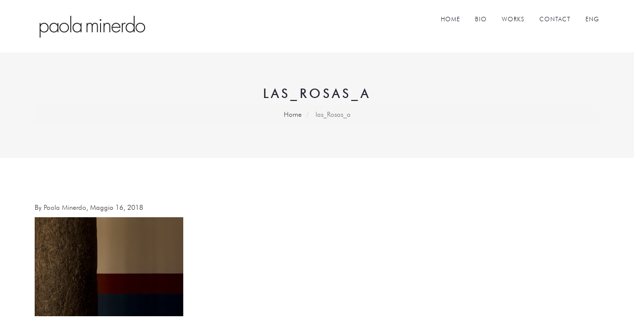

--- FILE ---
content_type: text/html; charset=UTF-8
request_url: https://paolaminerdo.it/portfolio/ristorante-las-rosas/las_rosas_a/
body_size: 30459
content:
<!DOCTYPE html>
<html lang="it-IT">
  <head>
      <!-- Meta Tags -->
    <meta charset="utf-8">
    <meta name="viewport" content="width=device-width, initial-scale=1">
    <meta name='robots' content='index, follow, max-image-preview:large, max-snippet:-1, max-video-preview:-1' />

	<!-- This site is optimized with the Yoast SEO plugin v19.1 - https://yoast.com/wordpress/plugins/seo/ -->
	<title>las_Rosas_a - paolaminerdo.it</title>
	<link rel="canonical" href="https://paolaminerdo.it/wp-content/uploads/2017/12/las_Rosas_a.jpg" />
	<meta property="og:locale" content="it_IT" />
	<meta property="og:type" content="article" />
	<meta property="og:title" content="las_Rosas_a - paolaminerdo.it" />
	<meta property="og:url" content="https://paolaminerdo.it/wp-content/uploads/2017/12/las_Rosas_a.jpg" />
	<meta property="og:site_name" content="paolaminerdo.it" />
	<meta property="og:image" content="https://paolaminerdo.it/wp-content/uploads/2017/12/las_Rosas_a.jpg" />
	<meta property="og:image:width" content="1920" />
	<meta property="og:image:height" content="1280" />
	<meta property="og:image:type" content="image/jpeg" />
	<meta name="twitter:card" content="summary_large_image" />
	<script type="application/ld+json" class="yoast-schema-graph">{"@context":"https://schema.org","@graph":[{"@type":"WebSite","@id":"https://paolaminerdo.it/#website","url":"https://paolaminerdo.it/","name":"paolaminerdo.it","description":"Light Consultant","potentialAction":[{"@type":"SearchAction","target":{"@type":"EntryPoint","urlTemplate":"https://paolaminerdo.it/?s={search_term_string}"},"query-input":"required name=search_term_string"}],"inLanguage":"it-IT"},{"@type":"WebPage","@id":"https://paolaminerdo.it/wp-content/uploads/2017/12/las_Rosas_a.jpg#webpage","url":"https://paolaminerdo.it/wp-content/uploads/2017/12/las_Rosas_a.jpg","name":"las_Rosas_a - paolaminerdo.it","isPartOf":{"@id":"https://paolaminerdo.it/#website"},"datePublished":"2018-05-16T13:46:58+00:00","dateModified":"2018-05-16T13:46:58+00:00","breadcrumb":{"@id":"https://paolaminerdo.it/wp-content/uploads/2017/12/las_Rosas_a.jpg#breadcrumb"},"inLanguage":"it-IT","potentialAction":[{"@type":"ReadAction","target":["https://paolaminerdo.it/wp-content/uploads/2017/12/las_Rosas_a.jpg"]}]},{"@type":"BreadcrumbList","@id":"https://paolaminerdo.it/wp-content/uploads/2017/12/las_Rosas_a.jpg#breadcrumb","itemListElement":[{"@type":"ListItem","position":1,"name":"Home","item":"https://paolaminerdo.it/"},{"@type":"ListItem","position":2,"name":"Ristorante Las Rosas","item":"https://paolaminerdo.it/portfolio/ristorante-las-rosas/"},{"@type":"ListItem","position":3,"name":"las_Rosas_a"}]}]}</script>
	<!-- / Yoast SEO plugin. -->


<link rel='dns-prefetch' href='//fonts.googleapis.com' />
<link rel='dns-prefetch' href='//s.w.org' />
<link rel="alternate" type="application/rss+xml" title="paolaminerdo.it &raquo; Feed" href="https://paolaminerdo.it/feed/" />
<link rel="alternate" type="application/rss+xml" title="paolaminerdo.it &raquo; Feed dei commenti" href="https://paolaminerdo.it/comments/feed/" />
<link rel="alternate" type="application/rss+xml" title="paolaminerdo.it &raquo; las_Rosas_a Feed dei commenti" href="https://paolaminerdo.it/portfolio/ristorante-las-rosas/las_rosas_a/feed/" />
<script type="text/javascript">
window._wpemojiSettings = {"baseUrl":"https:\/\/s.w.org\/images\/core\/emoji\/13.1.0\/72x72\/","ext":".png","svgUrl":"https:\/\/s.w.org\/images\/core\/emoji\/13.1.0\/svg\/","svgExt":".svg","source":{"concatemoji":"https:\/\/paolaminerdo.it\/wp-includes\/js\/wp-emoji-release.min.js?ver=5.9.12"}};
/*! This file is auto-generated */
!function(e,a,t){var n,r,o,i=a.createElement("canvas"),p=i.getContext&&i.getContext("2d");function s(e,t){var a=String.fromCharCode;p.clearRect(0,0,i.width,i.height),p.fillText(a.apply(this,e),0,0);e=i.toDataURL();return p.clearRect(0,0,i.width,i.height),p.fillText(a.apply(this,t),0,0),e===i.toDataURL()}function c(e){var t=a.createElement("script");t.src=e,t.defer=t.type="text/javascript",a.getElementsByTagName("head")[0].appendChild(t)}for(o=Array("flag","emoji"),t.supports={everything:!0,everythingExceptFlag:!0},r=0;r<o.length;r++)t.supports[o[r]]=function(e){if(!p||!p.fillText)return!1;switch(p.textBaseline="top",p.font="600 32px Arial",e){case"flag":return s([127987,65039,8205,9895,65039],[127987,65039,8203,9895,65039])?!1:!s([55356,56826,55356,56819],[55356,56826,8203,55356,56819])&&!s([55356,57332,56128,56423,56128,56418,56128,56421,56128,56430,56128,56423,56128,56447],[55356,57332,8203,56128,56423,8203,56128,56418,8203,56128,56421,8203,56128,56430,8203,56128,56423,8203,56128,56447]);case"emoji":return!s([10084,65039,8205,55357,56613],[10084,65039,8203,55357,56613])}return!1}(o[r]),t.supports.everything=t.supports.everything&&t.supports[o[r]],"flag"!==o[r]&&(t.supports.everythingExceptFlag=t.supports.everythingExceptFlag&&t.supports[o[r]]);t.supports.everythingExceptFlag=t.supports.everythingExceptFlag&&!t.supports.flag,t.DOMReady=!1,t.readyCallback=function(){t.DOMReady=!0},t.supports.everything||(n=function(){t.readyCallback()},a.addEventListener?(a.addEventListener("DOMContentLoaded",n,!1),e.addEventListener("load",n,!1)):(e.attachEvent("onload",n),a.attachEvent("onreadystatechange",function(){"complete"===a.readyState&&t.readyCallback()})),(n=t.source||{}).concatemoji?c(n.concatemoji):n.wpemoji&&n.twemoji&&(c(n.twemoji),c(n.wpemoji)))}(window,document,window._wpemojiSettings);
</script>
<style type="text/css">
img.wp-smiley,
img.emoji {
	display: inline !important;
	border: none !important;
	box-shadow: none !important;
	height: 1em !important;
	width: 1em !important;
	margin: 0 0.07em !important;
	vertical-align: -0.1em !important;
	background: none !important;
	padding: 0 !important;
}
</style>
	<link rel='stylesheet' id='wp-block-library-css'  href='https://paolaminerdo.it/wp-includes/css/dist/block-library/style.min.css?ver=5.9.12' type='text/css' media='all' />
<style id='wp-block-library-inline-css' type='text/css'>
.has-text-align-justify{text-align:justify;}
</style>
<link rel='stylesheet' id='mediaelement-css'  href='https://paolaminerdo.it/wp-includes/js/mediaelement/mediaelementplayer-legacy.min.css?ver=4.2.16' type='text/css' media='all' />
<link rel='stylesheet' id='wp-mediaelement-css'  href='https://paolaminerdo.it/wp-includes/js/mediaelement/wp-mediaelement.min.css?ver=5.9.12' type='text/css' media='all' />
<link rel='stylesheet' id='wpforms-gutenberg-form-selector-css'  href='https://paolaminerdo.it/wp-content/plugins/wpforms-lite/assets/css/wpforms-full.min.css?ver=1.7.4.2' type='text/css' media='all' />
<style id='global-styles-inline-css' type='text/css'>
body{--wp--preset--color--black: #000000;--wp--preset--color--cyan-bluish-gray: #abb8c3;--wp--preset--color--white: #ffffff;--wp--preset--color--pale-pink: #f78da7;--wp--preset--color--vivid-red: #cf2e2e;--wp--preset--color--luminous-vivid-orange: #ff6900;--wp--preset--color--luminous-vivid-amber: #fcb900;--wp--preset--color--light-green-cyan: #7bdcb5;--wp--preset--color--vivid-green-cyan: #00d084;--wp--preset--color--pale-cyan-blue: #8ed1fc;--wp--preset--color--vivid-cyan-blue: #0693e3;--wp--preset--color--vivid-purple: #9b51e0;--wp--preset--gradient--vivid-cyan-blue-to-vivid-purple: linear-gradient(135deg,rgba(6,147,227,1) 0%,rgb(155,81,224) 100%);--wp--preset--gradient--light-green-cyan-to-vivid-green-cyan: linear-gradient(135deg,rgb(122,220,180) 0%,rgb(0,208,130) 100%);--wp--preset--gradient--luminous-vivid-amber-to-luminous-vivid-orange: linear-gradient(135deg,rgba(252,185,0,1) 0%,rgba(255,105,0,1) 100%);--wp--preset--gradient--luminous-vivid-orange-to-vivid-red: linear-gradient(135deg,rgba(255,105,0,1) 0%,rgb(207,46,46) 100%);--wp--preset--gradient--very-light-gray-to-cyan-bluish-gray: linear-gradient(135deg,rgb(238,238,238) 0%,rgb(169,184,195) 100%);--wp--preset--gradient--cool-to-warm-spectrum: linear-gradient(135deg,rgb(74,234,220) 0%,rgb(151,120,209) 20%,rgb(207,42,186) 40%,rgb(238,44,130) 60%,rgb(251,105,98) 80%,rgb(254,248,76) 100%);--wp--preset--gradient--blush-light-purple: linear-gradient(135deg,rgb(255,206,236) 0%,rgb(152,150,240) 100%);--wp--preset--gradient--blush-bordeaux: linear-gradient(135deg,rgb(254,205,165) 0%,rgb(254,45,45) 50%,rgb(107,0,62) 100%);--wp--preset--gradient--luminous-dusk: linear-gradient(135deg,rgb(255,203,112) 0%,rgb(199,81,192) 50%,rgb(65,88,208) 100%);--wp--preset--gradient--pale-ocean: linear-gradient(135deg,rgb(255,245,203) 0%,rgb(182,227,212) 50%,rgb(51,167,181) 100%);--wp--preset--gradient--electric-grass: linear-gradient(135deg,rgb(202,248,128) 0%,rgb(113,206,126) 100%);--wp--preset--gradient--midnight: linear-gradient(135deg,rgb(2,3,129) 0%,rgb(40,116,252) 100%);--wp--preset--duotone--dark-grayscale: url('#wp-duotone-dark-grayscale');--wp--preset--duotone--grayscale: url('#wp-duotone-grayscale');--wp--preset--duotone--purple-yellow: url('#wp-duotone-purple-yellow');--wp--preset--duotone--blue-red: url('#wp-duotone-blue-red');--wp--preset--duotone--midnight: url('#wp-duotone-midnight');--wp--preset--duotone--magenta-yellow: url('#wp-duotone-magenta-yellow');--wp--preset--duotone--purple-green: url('#wp-duotone-purple-green');--wp--preset--duotone--blue-orange: url('#wp-duotone-blue-orange');--wp--preset--font-size--small: 13px;--wp--preset--font-size--medium: 20px;--wp--preset--font-size--large: 36px;--wp--preset--font-size--x-large: 42px;}.has-black-color{color: var(--wp--preset--color--black) !important;}.has-cyan-bluish-gray-color{color: var(--wp--preset--color--cyan-bluish-gray) !important;}.has-white-color{color: var(--wp--preset--color--white) !important;}.has-pale-pink-color{color: var(--wp--preset--color--pale-pink) !important;}.has-vivid-red-color{color: var(--wp--preset--color--vivid-red) !important;}.has-luminous-vivid-orange-color{color: var(--wp--preset--color--luminous-vivid-orange) !important;}.has-luminous-vivid-amber-color{color: var(--wp--preset--color--luminous-vivid-amber) !important;}.has-light-green-cyan-color{color: var(--wp--preset--color--light-green-cyan) !important;}.has-vivid-green-cyan-color{color: var(--wp--preset--color--vivid-green-cyan) !important;}.has-pale-cyan-blue-color{color: var(--wp--preset--color--pale-cyan-blue) !important;}.has-vivid-cyan-blue-color{color: var(--wp--preset--color--vivid-cyan-blue) !important;}.has-vivid-purple-color{color: var(--wp--preset--color--vivid-purple) !important;}.has-black-background-color{background-color: var(--wp--preset--color--black) !important;}.has-cyan-bluish-gray-background-color{background-color: var(--wp--preset--color--cyan-bluish-gray) !important;}.has-white-background-color{background-color: var(--wp--preset--color--white) !important;}.has-pale-pink-background-color{background-color: var(--wp--preset--color--pale-pink) !important;}.has-vivid-red-background-color{background-color: var(--wp--preset--color--vivid-red) !important;}.has-luminous-vivid-orange-background-color{background-color: var(--wp--preset--color--luminous-vivid-orange) !important;}.has-luminous-vivid-amber-background-color{background-color: var(--wp--preset--color--luminous-vivid-amber) !important;}.has-light-green-cyan-background-color{background-color: var(--wp--preset--color--light-green-cyan) !important;}.has-vivid-green-cyan-background-color{background-color: var(--wp--preset--color--vivid-green-cyan) !important;}.has-pale-cyan-blue-background-color{background-color: var(--wp--preset--color--pale-cyan-blue) !important;}.has-vivid-cyan-blue-background-color{background-color: var(--wp--preset--color--vivid-cyan-blue) !important;}.has-vivid-purple-background-color{background-color: var(--wp--preset--color--vivid-purple) !important;}.has-black-border-color{border-color: var(--wp--preset--color--black) !important;}.has-cyan-bluish-gray-border-color{border-color: var(--wp--preset--color--cyan-bluish-gray) !important;}.has-white-border-color{border-color: var(--wp--preset--color--white) !important;}.has-pale-pink-border-color{border-color: var(--wp--preset--color--pale-pink) !important;}.has-vivid-red-border-color{border-color: var(--wp--preset--color--vivid-red) !important;}.has-luminous-vivid-orange-border-color{border-color: var(--wp--preset--color--luminous-vivid-orange) !important;}.has-luminous-vivid-amber-border-color{border-color: var(--wp--preset--color--luminous-vivid-amber) !important;}.has-light-green-cyan-border-color{border-color: var(--wp--preset--color--light-green-cyan) !important;}.has-vivid-green-cyan-border-color{border-color: var(--wp--preset--color--vivid-green-cyan) !important;}.has-pale-cyan-blue-border-color{border-color: var(--wp--preset--color--pale-cyan-blue) !important;}.has-vivid-cyan-blue-border-color{border-color: var(--wp--preset--color--vivid-cyan-blue) !important;}.has-vivid-purple-border-color{border-color: var(--wp--preset--color--vivid-purple) !important;}.has-vivid-cyan-blue-to-vivid-purple-gradient-background{background: var(--wp--preset--gradient--vivid-cyan-blue-to-vivid-purple) !important;}.has-light-green-cyan-to-vivid-green-cyan-gradient-background{background: var(--wp--preset--gradient--light-green-cyan-to-vivid-green-cyan) !important;}.has-luminous-vivid-amber-to-luminous-vivid-orange-gradient-background{background: var(--wp--preset--gradient--luminous-vivid-amber-to-luminous-vivid-orange) !important;}.has-luminous-vivid-orange-to-vivid-red-gradient-background{background: var(--wp--preset--gradient--luminous-vivid-orange-to-vivid-red) !important;}.has-very-light-gray-to-cyan-bluish-gray-gradient-background{background: var(--wp--preset--gradient--very-light-gray-to-cyan-bluish-gray) !important;}.has-cool-to-warm-spectrum-gradient-background{background: var(--wp--preset--gradient--cool-to-warm-spectrum) !important;}.has-blush-light-purple-gradient-background{background: var(--wp--preset--gradient--blush-light-purple) !important;}.has-blush-bordeaux-gradient-background{background: var(--wp--preset--gradient--blush-bordeaux) !important;}.has-luminous-dusk-gradient-background{background: var(--wp--preset--gradient--luminous-dusk) !important;}.has-pale-ocean-gradient-background{background: var(--wp--preset--gradient--pale-ocean) !important;}.has-electric-grass-gradient-background{background: var(--wp--preset--gradient--electric-grass) !important;}.has-midnight-gradient-background{background: var(--wp--preset--gradient--midnight) !important;}.has-small-font-size{font-size: var(--wp--preset--font-size--small) !important;}.has-medium-font-size{font-size: var(--wp--preset--font-size--medium) !important;}.has-large-font-size{font-size: var(--wp--preset--font-size--large) !important;}.has-x-large-font-size{font-size: var(--wp--preset--font-size--x-large) !important;}
</style>
<link rel='stylesheet' id='_ndok_header_modcss-css'  href='https://paolaminerdo.it/wp-content/plugins/_ndok_header_mod/style.css?ver=1768948823' type='text/css' media='all' />
<link rel='stylesheet' id='contact-form-7-css'  href='https://paolaminerdo.it/wp-content/plugins/contact-form-7/includes/css/styles.css?ver=5.5.6.1' type='text/css' media='all' />
<link rel='stylesheet' id='googlefont-css'  href='https://fonts.googleapis.com/css?family=Dosis%3A300%2C400%2C500%2C600%2C700%7COpen+Sans%3A300%2C400%2C600%2C700%7CQuestrial&#038;ver=5.9.12' type='text/css' media='all' />
<link rel='stylesheet' id='bootstrap-css'  href='https://paolaminerdo.it/wp-content/themes/white-minimal/css/bootstrap.min.css?ver=5.9.12' type='text/css' media='all' />
<link rel='stylesheet' id='et-line-fonts-css'  href='https://paolaminerdo.it/wp-content/themes/white-minimal/css/et-line-fonts.css?ver=5.9.12' type='text/css' media='all' />
<link rel='stylesheet' id='ionicons-css'  href='https://paolaminerdo.it/wp-content/themes/white-minimal/css/ionicons.min.css?ver=5.9.12' type='text/css' media='all' />
<link rel='stylesheet' id='magnific-popup-css'  href='https://paolaminerdo.it/wp-content/themes/white-minimal/css/magnific-popup.css?ver=5.9.12' type='text/css' media='all' />
<link rel='stylesheet' id='meanmenu-css'  href='https://paolaminerdo.it/wp-content/themes/white-minimal/css/meanmenu.css?ver=5.9.12' type='text/css' media='all' />
<link rel='stylesheet' id='white-style-css'  href='https://paolaminerdo.it/wp-content/themes/white-minimal/css/style.css?ver=5.9.12' type='text/css' media='all' />
<link rel='stylesheet' id='responsive-css'  href='https://paolaminerdo.it/wp-content/themes/white-minimal/css/responsive.css?ver=5.9.12' type='text/css' media='all' />
<link rel='stylesheet' id='global-css'  href='https://paolaminerdo.it/wp-content/themes/white-minimal/css/global.css?ver=5.9.12' type='text/css' media='all' />
<link rel='stylesheet' id='font-awesome-css'  href='https://paolaminerdo.it/wp-content/themes/white-minimal/css/font-awesome.min.css?ver=5.9.12' type='text/css' media='all' />
<link rel='stylesheet' id='text-headline-css'  href='https://paolaminerdo.it/wp-content/themes/white-minimal/css/text-headline.css?ver=5.9.12' type='text/css' media='all' />
<link rel='stylesheet' id='owl-carousel-css'  href='https://paolaminerdo.it/wp-content/themes/white-minimal/css/owl.carousel.min.css?ver=5.9.12' type='text/css' media='all' />
<link rel='stylesheet' id='hamburgers-css'  href='https://paolaminerdo.it/wp-content/themes/white-minimal/css/hamburgers.min.css?ver=5.9.12' type='text/css' media='all' />
<link rel='stylesheet' id='animate-css'  href='https://paolaminerdo.it/wp-content/themes/white-minimal/css/animate.css?ver=5.9.12' type='text/css' media='all' />
<link rel='stylesheet' id='white-css-css'  href='https://paolaminerdo.it/wp-content/themes/white-minimal/style.css?ver=2016-06-28' type='text/css' media='all' />
<link rel='stylesheet' id='jetpack_css-css'  href='https://paolaminerdo.it/wp-content/plugins/jetpack/css/jetpack.css?ver=11.0.2' type='text/css' media='all' />
<script type='text/javascript' src='https://paolaminerdo.it/wp-includes/js/jquery/jquery.min.js?ver=3.6.0' id='jquery-core-js'></script>
<script type='text/javascript' src='https://paolaminerdo.it/wp-includes/js/jquery/jquery-migrate.min.js?ver=3.3.2' id='jquery-migrate-js'></script>
<script type='text/javascript' src='https://paolaminerdo.it/wp-content/plugins/_ndok_header_mod/script.js?ver=1768948823' id='_ndok_header_mod_js-js'></script>
<link rel="https://api.w.org/" href="https://paolaminerdo.it/wp-json/" /><link rel="alternate" type="application/json" href="https://paolaminerdo.it/wp-json/wp/v2/media/201" /><link rel="EditURI" type="application/rsd+xml" title="RSD" href="https://paolaminerdo.it/xmlrpc.php?rsd" />
<link rel="wlwmanifest" type="application/wlwmanifest+xml" href="https://paolaminerdo.it/wp-includes/wlwmanifest.xml" /> 
<meta name="generator" content="WordPress 5.9.12" />
<link rel='shortlink' href='https://paolaminerdo.it/?p=201' />
<link rel="alternate" type="application/json+oembed" href="https://paolaminerdo.it/wp-json/oembed/1.0/embed?url=https%3A%2F%2Fpaolaminerdo.it%2Fportfolio%2Fristorante-las-rosas%2Flas_rosas_a%2F" />
<link rel="alternate" type="text/xml+oembed" href="https://paolaminerdo.it/wp-json/oembed/1.0/embed?url=https%3A%2F%2Fpaolaminerdo.it%2Fportfolio%2Fristorante-las-rosas%2Flas_rosas_a%2F&#038;format=xml" />
<meta name="generator" content="Powered by WPBakery Page Builder - drag and drop page builder for WordPress."/>
<link rel="icon" href="https://paolaminerdo.it/wp-content/uploads/2017/11/pp-150x150.png" sizes="32x32" />
<link rel="icon" href="https://paolaminerdo.it/wp-content/uploads/2017/11/pp.png" sizes="192x192" />
<link rel="apple-touch-icon" href="https://paolaminerdo.it/wp-content/uploads/2017/11/pp.png" />
<meta name="msapplication-TileImage" content="https://paolaminerdo.it/wp-content/uploads/2017/11/pp.png" />
		<style type="text/css" id="wp-custom-css">
			.caption-border {
	border: none;
}		</style>
		<noscript><style> .wpb_animate_when_almost_visible { opacity: 1; }</style></noscript>  </head>

  <body class="attachment attachment-template-default single single-attachment postid-201 attachmentid-201 attachment-jpeg wpb-js-composer js-comp-ver-6.9.0 vc_responsive">

        <!-- PRELOADER -->
        <div class="page-loader">
            <div class="loader">Loading...</div>
        </div>
        <!-- /PRELOADER -->       
        <!-- header start -->
        <header id="sticky-header">
            <div class="header-area">
                <div class="container sm-100">
                    <div class="row">
                        <div class="col-md-3 col-sm-2">
                            <div class="logo text-upper">
                                <a class="logo" href="https://paolaminerdo.it/">
                                                                    <img src="https://paolaminerdo.it/wp-content/uploads/2019/05/paolaminerdo_homelogo.jpg" alt="image">
                                                                </a>
                            </div>
                        </div>
                        <div class="col-md-9 col-sm-10">
                            <div class="menu-area hidden-xs">
                                <nav>
                                    <ul class="basic-menu clearfix "><li id="menu-item-57" class="menu-item menu-item-type-post_type menu-item-object-page menu-item-home menu-item-57"><a  title="HOME" href="https://paolaminerdo.it/">HOME</a></li>
<li id="menu-item-55" class="menu-item menu-item-type-post_type menu-item-object-page menu-item-55"><a  title="BIO" href="https://paolaminerdo.it/bio/">BIO</a></li>
<li id="menu-item-90" class="menu-item menu-item-type-custom menu-item-object-custom menu-item-90"><a  title="WORKS" href="https://paolaminerdo.it/works/">WORKS</a></li>
<li id="menu-item-54" class="menu-item menu-item-type-post_type menu-item-object-page menu-item-54"><a  title="CONTACT" href="https://paolaminerdo.it/contact/">CONTACT</a></li>
<li id="menu-item-58-en" class="lang-item lang-item-5 lang-item-en no-translation lang-item-first menu-item menu-item-type-custom menu-item-object-custom menu-item-58-en"><a  title="Eng" href="https://paolaminerdo.it/en/" hreflang="en-GB" lang="en-GB">Eng</a></li>
</ul>                                </nav>                          
                            </div>
                            <!-- basic-mobile-menu --> 
                            <div class="basic-mobile-menu visible-xs">
                                <nav id="mobile-nav">
                                    <ul class=""><li class="menu-item menu-item-type-post_type menu-item-object-page menu-item-home menu-item-57"><a  title="HOME" href="https://paolaminerdo.it/">HOME</a></li>
<li class="menu-item menu-item-type-post_type menu-item-object-page menu-item-55"><a  title="BIO" href="https://paolaminerdo.it/bio/">BIO</a></li>
<li class="menu-item menu-item-type-custom menu-item-object-custom menu-item-90"><a  title="WORKS" href="https://paolaminerdo.it/works/">WORKS</a></li>
<li class="menu-item menu-item-type-post_type menu-item-object-page menu-item-54"><a  title="CONTACT" href="https://paolaminerdo.it/contact/">CONTACT</a></li>
<li class="lang-item lang-item-5 lang-item-en no-translation lang-item-first menu-item menu-item-type-custom menu-item-object-custom menu-item-58-en"><a  title="Eng" href="https://paolaminerdo.it/en/" hreflang="en-GB" lang="en-GB">Eng</a></li>
</ul>                                </nav>
                            </div>                                  
                        </div>
                    </div>
                </div>
            </div>
        </header>
        <!-- header end -->    <!-- basic-breadcrumb start -->
        <div class="basic-breadcrumb-area gray-bg ptb-70">
            <div class="container">
                <div class="basic-breadcrumb text-center">
                    <h3 class="">las_Rosas_a</h3>
                    <ol class="breadcrumb text-xs">
                        <li><a href="https://paolaminerdo.it/">Home</a></li>
                        <li class="active">las_Rosas_a</li>
                    </ol>
                </div>
            </div>
        </div>
    <!-- basic-breadcrumb end -->
    <div class="basic-blog-area pt-90 pb-20">
        <div class="container">
            <div class="row blog-masonry">
                <div class="col-md-9 col-xs-12">
                                            <!-- POST -->
                        <article class="post" class="post-201 attachment type-attachment status-inherit hentry">
                                                                                                                <div class="post-header">
                                <div class="post-meta">
                                                                            By                                         <a href="https://paolaminerdo.it/author/paolaminerdo/" title="Articoli scritti da Paola Minerdo" rel="author">Paola Minerdo</a>, Maggio 16, 2018                                </div>
                                <div class="row config">
                                                                   </div>
                            </div>
                            <div class="post-content">
                                <p class="attachment"><a href='https://paolaminerdo.it/wp-content/uploads/2017/12/las_Rosas_a.jpg'><img width="300" height="200" src="https://paolaminerdo.it/wp-content/uploads/2017/12/las_Rosas_a-300x200.jpg" class="attachment-medium size-medium" alt="" loading="lazy" srcset="https://paolaminerdo.it/wp-content/uploads/2017/12/las_Rosas_a-300x200.jpg 300w, https://paolaminerdo.it/wp-content/uploads/2017/12/las_Rosas_a-768x512.jpg 768w, https://paolaminerdo.it/wp-content/uploads/2017/12/las_Rosas_a-1024x683.jpg 1024w, https://paolaminerdo.it/wp-content/uploads/2017/12/las_Rosas_a.jpg 1920w" sizes="(max-width: 300px) 100vw, 300px" /></a></p>
                                                                                            </div>
                        </article>
                        <!-- /POST -->
                                             
        
            	<div id="respond" class="comment-respond">
		<h3 id="reply-title" class="comment-reply-title"><h6 class="text-uppercase widget-title">Post your comment</h6> <small><a rel="nofollow" id="cancel-comment-reply-link" href="/portfolio/ristorante-las-rosas/las_rosas_a/#respond" style="display:none;">Annulla risposta</a></small></h3><form action="https://paolaminerdo.it/wp-comments-post.php" method="post" id="comment-form" class="comment-form" novalidate><div class="form-group">
                                      <textarea id="message" name="comment" class="form-control" placeholder="Comment" rows="6"></textarea>
                                    </div><div class="form-group">
                                    <input id="name" class="form-control" placeholder="Name" name="comment-name" type="text">
                                  </div>
<div class="form-group">
                                  <input id="email" class="form-control" placeholder="E-mail" name="email" type="email">
                                </div>
<p class="form-submit"><input name="submit" type="submit" id="submit" class="submit" value="Post Comment" /> <input type='hidden' name='comment_post_ID' value='201' id='comment_post_ID' />
<input type='hidden' name='comment_parent' id='comment_parent' value='0' />
</p></form>	</div><!-- #respond -->
	</article>
                                        </div>
                <div class="col-md-3 col-xs-12">
                                    </div>
            </div>
        </div>
    </div>
            <footer>
      <div class="basic-footer text-center ptb-90">
        <div class="container">
          <div class="footer-logo mb-30">
                      </div>
                    <div class="footer-menu mt-30">
                      </div>
          <div class="copyright mt-20">
            <p>
                              <span style="font-size: small;">Paola Minerdo © 2017 All Rights Reserved</span>                            </p>
          </div>
        </div>
      </div>
    </footer>
    <!-- footer end -->
    <script type='text/javascript' src='https://paolaminerdo.it/wp-includes/js/dist/vendor/regenerator-runtime.min.js?ver=0.13.9' id='regenerator-runtime-js'></script>
<script type='text/javascript' src='https://paolaminerdo.it/wp-includes/js/dist/vendor/wp-polyfill.min.js?ver=3.15.0' id='wp-polyfill-js'></script>
<script type='text/javascript' id='contact-form-7-js-extra'>
/* <![CDATA[ */
var wpcf7 = {"api":{"root":"https:\/\/paolaminerdo.it\/wp-json\/","namespace":"contact-form-7\/v1"}};
/* ]]> */
</script>
<script type='text/javascript' src='https://paolaminerdo.it/wp-content/plugins/contact-form-7/includes/js/index.js?ver=5.5.6.1' id='contact-form-7-js'></script>
<script type='text/javascript' src='https://paolaminerdo.it/wp-includes/js/comment-reply.min.js?ver=5.9.12' id='comment-reply-js'></script>
<script type='text/javascript' src='https://paolaminerdo.it/wp-content/themes/white-minimal/js/vendor/modernizr-2.8.3.min.js?ver=5.9.12' id='modernizr-js'></script>
<script type='text/javascript' src='https://paolaminerdo.it/wp-content/themes/white-minimal/js/vendor/total.js?ver=5.9.12' id='white-total-js'></script>
<script type='text/javascript' src='https://paolaminerdo.it/wp-content/themes/white-minimal/js/bootstrap.min.js?ver=5.9.12' id='bootstrap-js'></script>
<script type='text/javascript' src='https://paolaminerdo.it/wp-content/themes/white-minimal/js/isotope.pkgd.min.js?ver=5.9.12' id='isotope-pkgd-js'></script>
<script type='text/javascript' src='https://paolaminerdo.it/wp-content/themes/white-minimal/js/script.js?ver=5.9.12' id='white-script-js'></script>
<script type='text/javascript' src='https://paolaminerdo.it/wp-content/themes/white-minimal/js/jquery.magnific-popup.min.js?ver=5.9.12' id='magnific-popup-js'></script>
<script type='text/javascript' src='https://paolaminerdo.it/wp-content/themes/white-minimal/js/jquery.meanmenu.js?ver=5.9.12' id='jquery-meanmenu-js'></script>
<script type='text/javascript' src='https://paolaminerdo.it/wp-content/themes/white-minimal/js/plugins.js?ver=5.9.12' id='white-plugins-js'></script>
<script type='text/javascript' src='https://paolaminerdo.it/wp-content/themes/white-minimal/js/main.js?ver=5.9.12' id='white-main-js'></script>
    </body>
</html>


--- FILE ---
content_type: text/css
request_url: https://paolaminerdo.it/wp-content/themes/white-minimal/css/style.css?ver=5.9.12
body_size: 34151
content:
/*
  Theme Name: White - Minimal Portfolio Template
  Author: basictheme
  Description: Portfolio template.
  Version: 1.0
*/

/* Css Index 
-----------------------------------
1. Theme default css
2. header
3. basic slider
4. portfolio
5. service
6. testimonial
7. footer
8. blog
9. pricing
10. process
11. team
11. breadcrumb
12. contact
13. about
*/


/*-------------------------------------------------------
1. Theme default css
---------------------------------------------------------*/

@font-face {
    font-family: 'Futura Lt BT';
    src: url('https://paolaminerdo.it/wp-content/themes/white-minimal/fonts/FuturaBT-Light.eot');
    src: url('https://paolaminerdo.it/wp-content/themes/white-minimal/fonts/FuturaBT-Light.eot?#iefix') format('embedded-opentype'),
        url('https://paolaminerdo.it/wp-content/themes/white-minimal/fonts/FuturaBT-Light.woff2') format('woff2'),
        url('https://paolaminerdo.it/wp-content/themes/white-minimal/fonts/FuturaBT-Light.woff') format('woff'),
        url('https://paolaminerdo.it/wp-content/themes/white-minimal/fonts/FuturaBT-Light.ttf') format('truetype'),
        url('https://paolaminerdo.it/wp-content/themes/white-minimal/fonts/FuturaBT-Light.svg#FuturaBT-Light') format('svg');
    font-style: normal;
}

body {
  font-family: 'Futura Lt BT';
  font-weight: normal;
  font-style: normal;
}
.img,img{
 max-width: 100%;
transition: all 0.3s ease-out 0s;
}
a,
.button {
  -webkit-transition: all 0.3s ease-out 0s;
  -moz-transition: all 0.3s ease-out 0s;
  -ms-transition: all 0.3s ease-out 0s;
  -o-transition: all 0.3s ease-out 0s;
  transition: all 0.3s ease-out 0s;
}
a:focus,
.button:focus {
  text-decoration: none;
  outline: none;
}
a:focus,
a:hover,
.portfolio-cat a:hover,
.footer-menu li a:hover {
  color: #999;
  text-decoration: none;
}
a, button {
  color: #444;
  outline: medium none;
}
.uppercase { 
  text-transform: uppercase;
}
.capitalize { 
  text-transform: capitalize;
}
h1,
h2,
h3,
h4,
h5,
h6 {
  font-family: 'Futura Lt BT';
  font-weight: normal;
  color: #232332;
  margin-top: 0px;
  font-style: normal;
  font-weight: 400;
  letter-spacing: 1px;
  text-transform: uppercase;
}
h1 a,
h2 a,
h3 a,
h4 a,
h5 a,
h6 a { 
    color: inherit;
}
h1 {
    font-size: 40px;
}
h2 {
    font-size: 35px;
}
h3 {
    font-size: 28px;
}
h4 {
    font-size: 22px;
}
.wp-caption{

}
h5 {
    font-size: 18px;
}
h6 {
    font-size: 16px;
}
ul {
  margin: 0px;
  padding: 0px;
}
li { list-style: none }
p {
  font-size: 14px;
  font-weight: normal;
  line-height: 24px;
  color: #555;
  margin-bottom: 15px;
}
hr{
  padding: 0px;
  border-bottom: 1px solid #eceff8;
  border-top: 0px;
}
label {
  color: #444;
  cursor: pointer;
  font-size: 14px;
  font-weight: 400;
}
*::-moz-selection {
  background: #d6b161;
  color: #fff;
  text-shadow: none;
}
::-moz-selection {
  background: #555;
  color: #fff;
  text-shadow: none;
}
::selection {
  background: #555;
  color: #fff;
  text-shadow: none;
}
*::-moz-placeholder {
  color: #555555;
  font-size: 14px;
  opacity: 1;
}
*::placeholder {
  color: #555555;
  font-size: 14px;
  opacity: 1;
}

/* button style */
.btn {
  -moz-user-select: none;
  background: #444 none repeat scroll 0 0;
  border: 1px solid transparent;
  border-radius: 2px;
  color: #fff;
  cursor: pointer;
  display: inline-block;
  font-family: Futura Lt BT;
  font-size: 14px;
  font-weight: 400;
  letter-spacing: 1px;
  line-height: 1.42857;
  margin-bottom: 0;
  padding: 7px 20px;
  text-align: center;
  text-transform: uppercase;
  touch-action: manipulation;
  transition: all 0.3s ease 0s;
  vertical-align: middle;
  white-space: nowrap;
}
.btn:hover{background:transparent;border-color:#444}
.btn.btn-large {
  padding: 10px 25px;
}
.btn-lg {
  font-weight: 700;
  padding: 13px 31px;
}
.btn.white-btn:hover{border-color:#ddd;color:#ddd}

/* bg img part */
.color-white {
  color: #ffffff !important;
}
.white-bg{background:#fff;}
 
.bg-1, .bg-2, .bg-3, .bg-4, .bg-5, .bg-6, .bg-7, .bg-8, .bg-9, .bg-10{
  background-attachment: fixed; 
  background-clip: initial; 
  background-color: rgba(0, 0, 0, 0); 
  background-origin: initial; 
  background-position: center center; 
  background-repeat: no-repeat; 
  background-size: cover; 
  position: relative; 
  z-index: 0;
}
/* opacity */
.bg-black-alfa-5::before, .bg-black-alfa-10::before, .bg-black-alfa-15::before, .bg-black-alfa-20::before, .bg-black-alfa-25::before, .bg-black-alfa-30::before, .bg-black-alfa-35::before, .bg-black-alfa-40::before, .bg-black-alfa-45::before, .bg-black-alfa-50::before, .bg-black-alfa-55::before, .bg-black-alfa-60::before, .bg-black-alfa-65::before, .bg-black-alfa-70::before, .bg-black-alfa-75::before, .bg-black-alfa-80::before, .bg-black-alfa-85::before, .bg-black-alfa-90::before, .bg-black-alfa-95::before {
  content: "";
  height: 100%;
  left: 0;
  position: absolute;
  top: 0;
  width: 100%;
  z-index: 0;
}
.bg-black-alfa-5::before, .bg-black-alfa-10::before, .bg-black-alfa-15::before, .bg-black-alfa-20::before, .bg-black-alfa-25::before, .bg-black-alfa-30::before, .bg-black-alfa-35::before, .bg-black-alfa-40::before, .bg-black-alfa-45::before, .bg-black-alfa-50::before, .bg-black-alfa-55::before, .bg-black-alfa-60::before, .bg-black-alfa-65::before, .bg-black-alfa-70::before, .bg-black-alfa-75::before, .bg-black-alfa-80::before, .bg-black-alfa-85::before, .bg-black-alfa-90::before, .bg-black-alfa-95::before {
  background: rgba(0, 0, 0, 0.05) none repeat scroll 0 0;
}
.bg-black-alfa-40::before {
  background: rgba(0, 0, 0, 0.4) none repeat scroll 0 0;
}
.owl-carousel .owl-nav div {
  background: rgba(255, 255, 255, 0.8) none repeat scroll 0 0;
  height: 40px;
  left: 20px;
  line-height: 40px;
  opacity: 0;
  position: absolute;
  text-align: center;
  top: 50%;
  transform: translateY(-50%);
  transition: all 0.3s ease 0s;
  visibility: hidden;
  width: 40px;
}
.owl-carousel .owl-nav div.owl-next {
  left: auto;
  right: 20px;
}
.owl-carousel:hover .owl-nav div{opacity: 1;visibility:visible}
/* 2. header */
.header-fixed {
  left: 0;
  position: absolute;
  right: 0;
  z-index: 1030;
}
.header-transparent {
  background: transparent none repeat scroll 0 0;
  box-shadow: 0 -1px 0 rgba(255, 255, 255, 0.1) inset;
  transition: height 0.3s ease-out 0s, background 0.3s ease-out 0s, box-shadow 0s ease-out 0s;
}
.sticky {
  left: 0;
  margin: auto;
  position: fixed;
  top: 0;
  width: 100%;
background: #ffffff none repeat scroll 0 0;
box-shadow: 0 -1px 0 #f5f5f5 inset;
transition: height 0.3s ease-out 0s, background 0.3s ease-out 0s, box-shadow 0.3s ease-out 0s;
z-index: 1030;
}
.breadcrumb-2-area {
  background-position: 50% 0;
  height: 70vh;
  overflow: hidden;
  padding: 0;
}
.hero-caption {
  display: table;
  height: 100%;
  margin: 0 auto;
  position: relative;
  width: 80%;
  z-index: 2;
}
.hero-text {
  display: table-cell;
  height: 100%;
  position: relative;
  vertical-align: middle;
}
h1.breadcrumb-2 {
  font-size: 36px;
  font-weight: 600;
  letter-spacing: 5px;
}
.logo {
  padding: 26px 0;
  transition: all 0.3s ease 0s;
}
.logo h4 {
  font-weight: 600;
  margin: 0;
}
.header-transparent .logo h4 {
  color: #fff;
}
.sticky .logo h4 {
  color: #222;
}
.sticky .logo {
  padding: 19px 0;
}
.basic-area {
  position: relative;
}
.basic-menu {
  float: right;
}
.basic-menu li {
  float: left;
  margin-left: 30px;
  position: relative;
  transition: all 0.3s ease 0s;
}
/* .basic-menu > li::after {
  background: #d7d7d7 none repeat scroll 0 0;
  content: "";
  height: 15px;
  position: absolute;
  right: -16px;
  top: 32px;
  transform: rotate(45deg);
  transition: all 0.3s ease 0s;
  width: 1px;
} */
.basic-menu > li:last-child:after{display:none}
.basic-menu li a {
  color: #232332;
  display: inline-block;
  text-transform: uppercase;
  position: relative;
  font-size: 12px;
  letter-spacing: 1px;
  text-transform: uppercase;
}
.basic-menu > li > a::before {
  background: #666666 none repeat scroll 0 0;
  bottom: 23px;
  content: "";
  height: 1px;
  left: 0;
  margin: auto;
  opacity: 0;
  position: absolute;
  right: 0;
  transition: all 0.3s ease 0s;
  width: 0px;
}
.basic-menu > li > a {
  padding: 30px 0;
}
.basic-menu li:hover > a {
  color: #999;
}
.basic-menu li:hover > a:before{opacity:1;width:15px;}
.basic-menu li ul {
  background: #222 none repeat scroll 0 0;
  box-shadow: 0 6px 12px rgba(0, 0, 0, 0.176);
  float: none;
  left: 0;
  opacity: 0;
  position: absolute;
  text-align: left;
  top: 110%;
  transition: all 0.3s ease 0s;
  visibility: hidden;
  width: 200px;
  z-index: 11;
}
.basic-menu li:hover > ul {
  opacity: 1;
  top: 100%;
  visibility: visible;
}
.basic-menu li ul li {
  border-bottom: 1px solid rgba(51, 51, 51, 0.5);
  display: block;
  float: none;
  margin: 0;
}
.basic-menu li ul li:last-child {
  border-bottom: 0 none;
  margin: 0;
}
.basic-menu li ul li a i{float:right}
/* --------------------------
  Child Sub menu
-----------------------------*/
.basic-menu li ul li ul {
  left: 100%;
  opacity: 0;
  position: absolute;
  top: 10%;
  visibility: hidden;
  z-index: 999;
}
.basic-menu li ul li:hover > ul {
  opacity: 1;
  top: 0;
  visibility: visible;
}
.basic-menu li ul li a {
  color: rgba(255, 255, 255, 0.7);
  display: block;
  font-size: 11px;
  padding: 10px 15px;
}
.basic-menu li ul li:hover > a {
  background: rgba(51, 51, 51, 0.5) none repeat scroll 0 0;
  color: #fff;
}
.basic-menu li ul li a span {
  float: right;
}
.member-img img {
    width: 100%;
}
.menu-area .menu-p-right ul {
  left: auto;
  right: 0;
}
.basic-menu .menu-p-right ul li ul {
  right: 100%;
}

.headroom {
  left: 0;
  position: fixed;
  right: 0;
  top: 0;
  z-index: 10;
}
.headroom--pinned {
  background: #fff none repeat scroll 0 0;
  box-shadow: 0 -1px 0 #f5f5f5 inset;
  transform: translateY(0px);
}
.headroom--unpinned {
  transform: translateY(-100%);
}
.headroom {
  transition: transform 0.25s ease-in-out 0s;
  will-change: transform;
}
.basic-space{height:78px}
.header-transparent .basic-menu li a {
  color: #fff;
}
.header-transparent.sticky .basic-menu > li > a {
  color: #232332;
}
.sticky .basic-menu > li > a {
  padding: 23px 0;
}
.sticky .basic-menu > li::after {
  top: 25px;
}
.header-transparent .basic-menu > li > a::before {
  background: #f6f6f6 none repeat scroll 0 0;
}
.header-transparent.sticky .basic-menu > li > a::before {
  background: #666 none repeat scroll 0 0;
}
.sticky .basic-menu > li > a::before {
  bottom: 17px;
}
.hamburger {
  float: right;
  margin-left: 20px!important;
  margin-top: 24px!important;
  padding: 0!important;
  transition: all 0.3s ease 0s;
}
.hamburger-inner, .hamburger-inner::after, .hamburger-inner::before {
  height: 2px!important;
  width: 30px!important;
}
.hamburger-inner::before {
  top: -8px;
}
.hamburger--collapse .hamburger-inner::after {
  top: -16px;
}
.hamburger-menu {
  float: right;
  margin-right: -30px;
  opacity: 0;
  transition: all 0.3s ease 0s;
  visibility: hidden;
}
nav.nav-menu-show {
  margin-right: 0;
  opacity: 1;
  visibility: visible;
}
.sticky .hamburger {
  margin-top: 17px!important;
}

/* 3. basic slider */
.basic-slider {
  position: relative;
}
.height-100-vh{height:100vh}
.slider-content h2 {
  font-weight: 500;
  letter-spacing: 5px;
}
.dot {
  background: #444 none repeat scroll 0 0;
  display: inline-block;
  height: 5px;
  width: 5px;
}
.slider-content.text-white h2 {
  color: #ddd;
}
.slider-content.text-white p {
  color: #ddd;
}
.slider-content.black-bg-opacity {
  background: rgba(0, 0, 0, 0.7) none repeat scroll 0 0;
  display: inline-block;
  padding: 70px 50px;
  text-align: center;
  outline: 1px solid rgba(0, 0, 0, 0.2);
  outline-offset: -15px;
  position:relative;
}
.slider-content.white-bg-opacity {
  background: rgba(255, 255, 255, 0.9) none repeat scroll 0 0;
  display: inline-block;
  outline: 1px solid rgba(0, 0, 0, 0.2);
  outline-offset: -15px;
  padding: 70px 50px;
  position: relative;
  text-align: center;
}
.slider-content.black-bg-opacity > h2 {
  font-size: 30px;
  line-height: 40px;
  position: relative;
  color:#000
}
.slider-content.white-bg-opacity > h4 {
  color: #000000;
  font-size: 16px;
  font-weight: 400;
  letter-spacing: 5px;
}
.slider-content.text-white.black-bg-opacity::before {
  border: 1px solid #888;
  bottom: 15px;
  content: "";
  left: 15px;
  position: absolute;
  right: 15px;
  top: 10px;
}
.slider-white {
  border-bottom: 1px solid #f5f5f5;
  border-top: 1px solid #f5f5f5;
  padding: 140px 0;
}
.slider-white .slider-content{}
.slider-white .slider-content h3 {
  font-weight: 500;
  letter-spacing: 3px;
  line-height: 50px;
  margin: 0;
}
.single-slider {
  background: rgba(0, 0, 0, 0) none repeat scroll center center / cover ;
  padding: 200px 0;
}
.border-t-b{border-top:1px solid #f5f5f5;border-bottom:1px solid #f5f5f5}
.slider-screen {
  background-position: center center;
  background-size: cover;
  height: 100vh;
  padding: 0;
  position: relative;
}
.slider-screen .slider-content {
  left: 0;
  position: absolute;
  right: 0;
  text-align: center;
  top: 50%;
  transform: translateY(-50%);
  z-index: 99;
}
.basic-slider .container{height:100%}
.hero-caption {
  display: table;
  height: 100%;
  width: 100%;
}
.hero-text {
  display: table-cell;
  height: 100%;
  vertical-align: middle;
}
.bg-white-opacity::before {
  background: rgba(255, 255, 255, 0.3) none repeat scroll 0 0;
  content: "";
  height: 100%;
  left: 0;
  position: absolute;
  top: 0;
  width: 100%;
}
/* 4. portfolio */
.filter-menu{}
.filter-menu button {
  background: rgba(0, 0, 0, 0) none repeat scroll 0 0;
  border: 0 none;
  color: #666;
  font-family: Futura Lt BT;
  font-weight: 500;
  letter-spacing: 2px;
  margin: 0 2px;
  padding: 6px 15px;
  position: relative;
  text-transform: uppercase;
}
.filter-menu button::before {
  background: #d7d7d7 none repeat scroll 0 0;
  content: "";
  height: 15px;
  position: absolute;
  right: -2px;
  top: 10px;
  transform: rotate(45deg);
  width: 1px;
}
.filter-menu button:last-child:before{display:none}
.filter-menu button::after {
  background: #777 none repeat scroll 0 0;
  bottom: -2px;
  content: "";
  height: 4px;
  left: 0;
  margin: auto;
  opacity: 0;
  position: absolute;
  right: 0;
  transition: all 0.3s ease 0s;
  width: 4px;
}
.filter-menu button.active:after , .filter-menu button:hover:after {opacity:1}
.row-portfolio{margin:0 -10px}
.row-portfolio .portfolio-item{padding: 0 10px;}
.portfolio-wrapper {
  position: relative;
}
.portfolio-item{
  width: 33.33%;
    float: left;
    margin-bottom: 20px;  
}
.portfolio-thumb img {
  width: 100%;
}
.portfolio-thumb {
  position: relative;
}
.portfolio-thumb::before {
  background: #fff none repeat scroll 0 0;
  content: "";
  height: 100%;
  left: 0;
  opacity: 0;
  position: absolute;
  top: 0;
  transition: all 0.3s ease 0s;
  width: 100%;
}
.portfolio-wrapper:hover .portfolio-thumb::before{opacity:.8}
.view-icon {
  left: 0;
  position: absolute;
  right: 0;
  text-align: center;
  top: 50%;
  opacity:0;
  visibility:hidden;
  z-index:9;
  transition:.3s;
  transform: scale(1.3) ;
  margin-top:-20px;
}
.portfolio-wrapper:hover .view-icon{opacity:1;visibility:visible;transform: scale(1)}
.view-icon > a {
  background: #222 none repeat scroll 0 0;
  border-radius: 50%;
  color: #fff;
  display: inline-block;
  height: 40px;
  line-height: 41px;
  width: 40px;
}
.view-icon > a:hover{background:#666;}
.portfolio-caption {
  padding: 15px;
}
.portfolio-caption > h4 {
  font-size: 18px;
  font-weight: 500;
  letter-spacing: 1px;
  margin-bottom: 0;
  padding-bottom: 9px;
  position: relative;
}
/* .portfolio-caption > h4::before {
  bottom: -7px;
  content: "• • • •";
  left: 0;
  margin: auto;
  position: absolute;
  right: 0;
} */
.work-tag > a {
  color: #555;
  font-size: 13px;
  letter-spacing: 1px;
}
.portfolio-caption {
  padding: 15px;
}
.portfolio-caption {
  padding: 15px;
}
.caption-border {
  border: 1px solid #f6f6f6;
}
/* portfolio style 2 */
.portfolio-style-2{}
.portfolio-style-2 .portfolio-caption {
  left: 0;
  opacity: 0;
  padding: 15px;
  position: absolute;
  right: 0;
  top: 10px;
  transition: all 0.3s ease 0s;
  visibility: hidden;
}
.portfolio-wrapper:hover .portfolio-caption{opacity:1;visibility:visible;top:0}

/* call to action */
.call-to-action > h3 {
  font-weight: 500;
  letter-spacing: 1.5px;
}
.call-to-action > p {
  margin: 0;
}
.call-to-action a {
  margin-top: 12px;
}
/* portfolio-style-3 */
.portfolio-style-3{}
.portfolio-style-3 .portfolio-caption {
  bottom: 20px;
  top: inherit;
}
.portfolio-style-3 .portfolio-wrapper:hover .portfolio-caption {
  bottom: 0;
  top: inherit;
}
.row-portfolio.m-0{margin:0;}
.portfolio-style-4 .portfolio-thumb::before {
  background: #000 none repeat scroll 0 0;
}
.portfolio-style-4 .portfolio-wrapper:hover .portfolio-thumb::before {
  opacity: 0.7;
}
.portfolio-style-4 .portfolio-caption > h4 {
  color: #fff;
}
.portfolio-style-4 .work-tag > a {
  color: #fff;
}
.portfolio-style-4 .portfolio-caption {
  bottom: 50%;
  top: inherit;
}
.portfolio-style-4 .portfolio-wrapper:hover .portfolio-caption {
  transform:translateY(50%);
  bottom:50%;
}
.portfolio-grid-2 .portfolio-item {
  width: 50%;
}
.portfolio-grid-4 .portfolio-item{width:25%}
.no-space .portfolio-item{margin-bottom:0;}
.width-8{width: 66.6667%;}
#related-active .portfolio-item {
  width: 100%;
  padding:0 10px;
  margin-bottom:0;
}
.basic-separator{border-top:1px solid #ddd}
/* portfolio details */
.portfolio-full-img img {
  width: 100%;
}
.project-details li {
  padding: 0 0 10px;
font-family: "Futura Lt BT",sans-serif;
letter-spacing: 3px;
text-transform: uppercase;
}
/* 5. service */
.service-box {
  padding: 49px 40px 32px;
}
.area-title {
  margin: 0 auto 60px;
  width: 60%;
}
.area-title h2 {
  display: inline-block;
  font-size: 28px;
  font-weight: 500;
  letter-spacing: 2px;
  margin-bottom: 20px;
  padding-bottom: 15px;
  position: relative;
  text-transform: uppercase;
}
.area-title h2::after {
  background: #444444 none repeat scroll 0 0;
  bottom: 0;
  content: "";
  display: block;
  font-size: 20px;
  height: 2px;
  left: 0;
  margin: auto;
  position: absolute;
  right: 0;
  width: 50px;
}
.area-title p {
  margin: 0;
}
.service-icon {
}
.service-icon span {
background-color: #e6e6e6;
border-radius: 50%;
color: #3e3e3e;
height: 46px;
line-height: 46px;
text-align: center;
transition: all 0.4s ease 0s;
width: 46px;
display: inline-block;
font-size: 18px;
margin-bottom: 17px;
}
.wp-caption-text{

}
.service-box:hover .service-icon span {background:#555;color:#fff}
.service-content{}
.service-content h3 {
font-size: 15px;
font-weight: 600;
margin-bottom: 10px;
}
.service-content p {
  margin: 0;
}
/* 6. testimonial */
.testimonial-box {
  margin: auto;
  max-width: 700px;
}
.testimonial-box blockquote {
  background: #ffffff none repeat scroll 0 0;
  border: medium none;
  font-size: 17px;
  font-style: normal;
  line-height: 1.6;
  margin: 0;
  padding: 50px;
  position: relative;
}
.testimonial-box blockquote:after {
  -moz-border-bottom-colors: none;
  -moz-border-left-colors: none;
  -moz-border-right-colors: none;
  -moz-border-top-colors: none;
  border-color: #fff transparent transparent;
  border-image: none;
  border-style: solid;
  border-width: 8px;
  bottom: -16px;
  content: "";
  display: block;
  height: 0;
  left: 20px;
  position: absolute;
  right: 0;
  width: 0;
}
.testimonial-content{margin-top: 20px;
position: relative;}
.testimonial-name {
  color: #ffffff;
  font-size: 15px;
  font-weight: 700;
  margin: 0;
}
.testimonial-pos {
  color: #ffffff;
  display: block;
  font-size: 14px;
  margin-top: 5px;
}
.testimonial-pos > a {
  color: #ffffff;
}
/* 7. footer */
.footer-logo h3{
  font-weight: 600;
  margin: 0;
}
.social-icon{}
.social-icon a {
  background: #252525 none repeat scroll 0 0;
  border-radius: 50%;
  color: #fff;
  display: inline-block;
  font-size: 16px;
  height: 35px;
  line-height: 34px;
  margin: 0 5px;
  text-align: center;
  width: 35px;
}
.social-icon a:hover {background:#999;}
.footer-menu li {
  display: inline-block;
  padding: 0 10px;
  position: relative;
}
.footer-menu a {
  color: #444;
  font-family: Futura Lt BT;
  letter-spacing: 2px;
  text-transform: uppercase;
}
.footer-menu li::before {
  background: #666 none repeat scroll 0 0;
  bottom: 8px;
  content: "";
  height: 4px;
  left: -5px;
  margin-right: 6px;
  position: absolute;
  width: 4px;
}
.footer-menu li:first-child:before{display:none}
.copyright p {
  margin-bottom: 0;
}
.copyright.mt-20 a {
  color: #000;
}
.bg-soft {
  background: #f9f9f9 none repeat scroll 0 0;
}
.footer-info{}
.socile-2 a{}
.socile-2 a {
  background: rgba(0, 0, 0, 0) none repeat scroll 0 0;
  border-radius: 50%;
  color: #444;
  display: inline-block;
  font-size: 16px;
  height: inherit;
  line-height: inherit;
  margin: 0 5px;
  text-align: center;
  width: inherit;
}
.socile-2 a:hover{color:#999}
.post-thumbnail > img {
  max-width: 100%;
  height: auto;
}
/* 8. blog */
.post {
	margin: 0 0 60px;
}
.post-title, .post-title a {
  color: #111;
  font-size: 20px;
  font-weight: 400;
  margin: 10px 0 15px;
}
.post-title a:hover{color:#999}
.post-thumbnail {
  margin: 0 0 25px;
}
.widget {
  margin: 0 0 40px;
}
.widget form{position:relative}
.form-control {
  border: 2px solid #eee;
  border-radius: 2px;
  box-shadow: none;
  color: #999999;
  font-size: 14px;
  height: 39px;
}
.form-control:focus {
  border-color: #444;
}
.widget form input{}
.widget form button {
  background: rgba(0, 0, 0, 0) none repeat scroll 0 0;
  border: 0 none;
  color: #666;
  height: 100%;
  position: absolute;
  right: 0;
  top: 0;
  width: 40px;
}
.widget-title {
  font-weight: 600;
  position: relative;
}
.widget-title::before {
  border-bottom: 2px solid #eeeeee;
  bottom: 0;
  content: "";
  display: block;
  position: absolute;
  width: 100%;
}
.widget-title::after {
  border-bottom: 2px solid #666;
  content: "";
  display: block;
  margin: 20px auto 25px 0;
  position: relative;
  width: 35px;
  z-index: 1;
}
.widget ul > li {
  border-top: 1px solid #eee;
  padding: 10px 0;
}
.widget ul > li:first-child {
  border: 0 none;
  padding-top: 0;
}
.widget ul li a {
  color: #999999;
}
.widget ul li a:hover {
  color: #444;
}
.widget-posts-image {
  float: left;
  width: 44px;
}
.widget-posts-body {
  margin-left: 58px;
}
.widget .recent-posts > li {
  border-top: 1px solid #eee;
  overflow: hidden;
  padding: 10px 0;
}
.widget-posts-image img {
  max-width: 100%;
}
.widget .recent-posts > li:first-child {
  border: 0 none;
  padding-top: 0;
}
.widget-posts-title {
  font-size: 12px;
  font-weight: 600;
  margin: 2px 0 3px;
}
.widget-posts-meta {
  font-size: 12px;
  opacity: 0.7;
}
ul.tags{}
ul.tags li {
  display: inline-block;
}
ul.tags li a {
  background: #f8f8f8 none repeat scroll 0 0;
  border-radius: 2px;
  color: #666;
  display: inline-block;
  font-size: 13px;
  margin: 0 0 6px;
  padding: 8px 12px;
  text-transform: capitalize;
}
ul.tags li a:hover{background:#444;color:#fff}
.post-content blockquote {
  color: #fff;
  font-size: 20px;
  font-style: normal;
}
.post-content blockquote i {
  display: block;
  font-size: 24px;
  margin: 0 0 20px;
}
.post.format-quote .post-content {
  background: #444 none repeat scroll 0 0;
  padding: 30px 25px;
}
.format-quote .post-content p {
  color: #fff;
  font-size: 18px;
  line-height: 34px;
}
.post-content footer {
  color: #fff;
}
/* single posts */
blockquote.single-blockquote {
  background: #444;
}
blockquote.single-blockquote p {
  color: #fff;
}
.comments, .comment-form {
  margin-bottom: 70px;
}
.comment, .comment-content {
  position: relative;
}
.comment-avatar {
  float: left;
  margin: 5px 0 0;
  max-width: 70px;
  position: relative;
  z-index: 1;
}
.comment-avatar::after {
  background: #f5f5f5 none repeat scroll 0 0;
  content: "";
  height: 2px;
  left: 70px;
  position: absolute;
  top: 34px;
  width: 20px;
  z-index: -1;
}
.comment-avatar img {
  border-radius: 50%;
  height: 70px;
  width: 70px;
}
.comment-tools {
  padding: 0 30px;
  position: absolute;
  right: 0;
  top: 25px;
  z-index: 1;
}
.comment-tools a {
  color: #666;
  margin: 0 0 0 15px;
}
.screen-reader-text{

}
.comment-content {
  background: #f5f5f5 none repeat scroll 0 0;
  border-radius: 2px;
  margin: 0 0 35px 90px;
  padding: 30px;
  position: relative;
}
.comment-content h5.comment-author {
  font-size: 16px;
  font-weight: 600;
}
.comment-reply {
  margin-left: 90px;
}
/*------------------------------------------------------------------
[Pagination]
*/
.pagination > li {
  display: inline-block;
  margin-right: 2px;
}
.pagination > li:first-child > a, .pagination > li:first-child > span {
  border-radius: 3px;
}
.pagination > li > a, .pagination > li > span {
  border: 2px solid #eeeeee;
  border-radius: 3px;
  color: #777777;
  display: block;
  float: none;
  padding: 8px 15px;
}
.pagination > .active > a, .pagination > .active > span {
  background: #27cbc0 none repeat scroll 0 0;
  border-color: #27cbc0;
  color: #ffffff;
}
.pagination > li > a:hover, .pagination > li > a:focus, .pagination > li > span:hover, .pagination > li > span:focus {
  background: #444 none repeat scroll 0 0;
  border-color: #444;
  color: #ffffff;
}
.pagination > .active > a, .pagination > .active > a:focus, .pagination > .active > a:hover, .pagination > .active > span, .pagination > .active > span:focus, .pagination > .active > span:hover {
  background-color: #444;
  border-color: #444;
  color: #fff;
  cursor: default;
  z-index: 3;
}
/* 9. pricing */
.pricing-table {
    background: #fff;
    box-shadow: 0 0 1px 1px #eee;
    position: relative;
    text-align: center;
}
.pricing-title,
.pricing-action {
    padding: 25px 0;
}
.pricing-title h6 {
  font-weight: 700;
  letter-spacing: 1px;
  margin: 0;
  text-transform: uppercase;
  margin-bottom: 10px;
}
.pricing-price {
    border-top: 1px solid #f5f5f5;
    border-bottom: 1px solid #f5f5f5;
    padding: 20px 0;
}
.pricing-price .price-unit {
    text-transform: uppercase;
    font-size: 54px;
    color: #222222;
}
.price-unit > span {
    vertical-align: top;
    letter-spacing: 2px;
    line-height: 3.5;
    font-size: 22px;
}
.pricing-features ul {
    list-style: none;
    padding: 0 0;
    margin: 0;
}
.pricing-features ul li {
    border-bottom: 1px solid #f5f5f5;
    padding: 8px 0;
}
.pricing-features ul li:nth-child(odd) {
    background: #f8f8f8;
}
.pricing-table {
    margin: 10px 0 0;
}
.pricing-table.best-value {
    z-index: 1;
    margin: 0 0 0;
}
.pricing-table.best-value .pricing-title,
.pricing-table.best-value .pricing-action {
    padding: 30px 0;
}
/* 10. process */
.process-item {
    margin-top: 30px
}
.process-item img {
    max-width: 100%;
    height: auto
}
.process-item-icon {
  font-size: 50px;
  line-height: 60px;
  padding: 60px 30px 80px;
  text-align: center;
}
.process-item-content {
    border-top: 1px solid #f2f2f2;
    position: relative;
    padding: 30px
}
.process-item-number {
  background-color: #444;
  border: 5px solid #fff;
  border-radius: 40px;
  color: #fff;
  font-size: 20px;
  font-weight: 700;
  height: 60px;
  left: 50%;
  line-height: 45px;
  position: absolute;
  text-align: center;
  top: -30px;
  transform: translateX(-50%);
  width: 60px;
}
.process-item-title {
  font-size: 16px;
  font-weight: 500;
  letter-spacing: 2px;
  margin: 15px 0;
  text-transform: uppercase;
}
.process-item.highlight {
    -webkit-box-shadow: 0 8px 31px 0 rgba(0, 0, 0, .1);
    -moz-box-shadow: 0 8px 31px 0 rgba(0, 0, 0, .1);
    -ms-box-shadow: 0 8px 31px 0 rgba(0, 0, 0, .1);
    -o-box-shadow: 0 8px 31px 0 rgba(0, 0, 0, .1);
    box-shadow: 0 8px 31px 0 rgba(0, 0, 0, .1)
}
.process-item.process-item-alt .process-item-icon {
    padding: 30px 30px 50px
}
.process-item.process-item-alt .process-item-number {
    top: -23px;
    width: 46px;
    height: 46px;
    font-size: 16px;
    line-height: 35px
}
.process-item.process-item-alt .process-item-title {
    font-size: 14px
}

.process-item.process-item-alt .process-item-content {
    padding: 20px
}
/* 11. team */
.team-item {
    display: block;
    position: relative;
    margin-bottom: 30px;
    text-align: center
}
.team-item-image {
  display: block;
  margin: 0 auto 20px;
  overflow: hidden;
  position: relative;
}
.team-item-image::after {
    content: '';
    position: absolute;
    z-index: 1;
    top: 0;
    left: 0;
    width: 100%;
    height: 100%;
    background-color: transparent;
    -webkit-transition: all .27s cubic-bezier(0, 0, .58, 1);
    -moz-transition: all .27s cubic-bezier(0, 0, .58, 1);
    -ms-transition: all .27s cubic-bezier(0, 0, .58, 1);
    -o-transition: all .27s cubic-bezier(0, 0, .58, 1);
    transition: all .27s cubic-bezier(0, 0, .58, 1)
}

.team-item-image:hover::after {
    background-color: rgba(255, 255, 255, .9)
}

.team-item-image:hover .team-item-detail {
    opacity: 1
}

.team-item-image img {
    max-width: 100%;
    height: auto
}
.team-item-detail {
  left: 0;
  opacity: 0;
  padding: 20px;
  position: absolute;
  text-align: center;
  top: 50%;
  transform: translateY(-50%);
  transition: all 0.27s cubic-bezier(0, 0, 0.58, 1) 0s;
  width: 100%;
  z-index: 2;
}
.gallery-caption{
  
}
.team-item-title {
  font-size: 18px;
  font-weight: 500;
  letter-spacing: 2px;
  line-height: 24px;
  text-transform: uppercase;
}
.team-item-name {
  font-size: 18px;
  font-weight: 400;
  letter-spacing: 3px;
  text-transform: uppercase;
}

.team-item-role {
    display: block;
    text-transform: capitalize;
    font-size: 13px;
    letter-spacing: 1px;
    color: #858899
}
.team-social-icon{}
.team-social-icon a{background: #252525 none repeat scroll 0 0;
border-radius: 50%;
color: #fff;
display: inline-block;
font-size: 16px;
height: 35px;
line-height: 34px;
margin: 0 5px;
text-align: center;
width: 35px;}
.team-social-icon a:hover{background:#999}
/* 11. breadcrumb */
.basic-breadcrumb-area{}
.basic-breadcrumb > h3 {
  font-size: 25px;
  font-weight: 600;
  letter-spacing: 6px;
}
.breadcrumb {
  border-radius: 0px;
  margin-bottom: 0;
}
/* 12. contact */
.contact-person > h4 {
  font-size: 19px;
  font-weight: 500;
  letter-spacing: 2px;
  margin-bottom: 15px;
}
#map{height:420px;width:100%}
.input-lg {
  font-size: 14px;
  height: 47px;
}
/* 13. about */
.about-text > h5 {
  font-size: 22px;
  font-weight: 500;
  letter-spacing: 3px;
  margin-bottom: 25px;
}
.about-text > p {
  line-height: 26px;
  margin-bottom: 25px;
}
.signature > img {
  margin-left: -12px;
}
.counter-box {
  background: #eee none repeat scroll 0 0;
  float: left;
  padding: 80px 30px;
  text-align: center;
  width: 25%;
}
.counter-box:nth-child(2n+1) {
  background: #f6f6f6 none repeat scroll 0 0;
}
.counter-icon span {
  font-size: 30px;
}
.counter-text h3 {
  color: #444;
  font-size: 34px;
  font-weight: 300;
  margin: 15px 0;
}
.counter-text > h4 {
  font-size: 16px;
  font-weight: 500;
  letter-spacing: 3px;
  margin-bottom: 0;
}
.owl-carousel .owl-item .basic-clients img {
  width: inherit;
}
.progress-title {
  font-size: 15px;
  font-weight: 500;
  letter-spacing: 1px;
  margin: 0 0 10px;
  padding: 0;
  text-align: left;
  text-transform: uppercase;
}
.progress {
  background-color: #f5f5f5;
  border-radius: 0;
  box-shadow: none;
  height: 2px;
  margin-bottom: 20px;
  overflow: visible;
}
.progress-bar {
  background-color: #444;
  border-radius: 0;
  box-shadow: none;
  color: #333333;
  position: relative;
}
.video-area {
  position: relative;
}
.video-area:before {
  background: #000 none repeat scroll 0 0;
  content: "";
  height: 100%;
  left: 0;
  opacity: 0.5;
  position: absolute;
  top: 0;
  width: 100%;
}
.video-icon-view.text-center {
  margin: 60px 0;
  text-align: center;
}
.play-btn {
  animation: 1.2s cubic-bezier(0.8, 0, 0, 1) 0s normal none infinite running pulse;
  background-color: transparent;
  border: 2px solid #000000;
  border-radius: 50%;
  box-shadow: 0 0 0 0 rgba(194, 244, 246, 0.7);
  color: #000000;
  display: inline-block;
  font-size: 18px;
  height: 75px;
  line-height: 72px;
  margin: 0 20px;
  padding: 0 0 0 5px;
  position: relative;
  text-align: center;
  width: 75px;
 border-color: #ffffff;
color: #ffffff; 
}
@-webkit-keyframes pulse {
    to {
        box-shadow: 0 0 0 45px rgba(194, 244, 246, 0);
    }
}

@keyframes pulse {
    to {
        box-shadow: 0 0 0 45px rgba(194, 244, 246, 0);
    }
}

/* scrollUp */
a#scrollUp {
  background: #444 none repeat scroll 0 0;
  bottom: 50px;
  color: #fff;
  height: 40px;
  line-height: 40px;
  position: absolute;
  right: 50px;
  text-align: center;
  width: 40px;
}
/*------------------------------------------------------------------
[17.Preloader]
*/

.page-loader {
	background: #fff;
	position: fixed;
	top: 0;
	bottom: 0;
	right: 0;
	left: 0;
	z-index: 9998;
}

.loader {
	background: #666;
	position: absolute;
	display: inline-block;
	height: 40px;
	width: 40px;
	left: 50%;
	top: 50%;
	margin: -20px 0 0 -20px;
	text-indent: -9999em;
	-webkit-border-radius: 100%;
	   -moz-border-radius: 100%;
	        border-radius: 100%;
	-webkit-animation-fill-mode: both;
	        animation-fill-mode: both;
	-webkit-animation: ball-scale 1s 0s ease-in-out infinite;
	        animation: ball-scale 1s 0s ease-in-out infinite;
}

@-webkit-keyframes ball-scale {

	0% {
		-webkit-transform: scale(0);
		   -moz-transform: scale(0);
		    -ms-transform: scale(0);
		     -o-transform: scale(0);
		        transform: scale(0);
	}

	100% {
		opacity: 0;
		-webkit-transform: scale(1);
		   -moz-transform: scale(1);
		    -ms-transform: scale(1);
		     -o-transform: scale(1);
		        transform: scale(1);
	}

}

@keyframes ball-scale {

	0% {
		-webkit-transform: scale(0);
		   -moz-transform: scale(0);
		    -ms-transform: scale(0);
		     -o-transform: scale(0);
		        transform: scale(0);
	}

	100% {
		opacity: 0;
		-webkit-transform: scale(1);
		   -moz-transform: scale(1);
		    -ms-transform: scale(1);
		     -o-transform: scale(1);
		        transform: scale(1);
	}

}
/* css end here */

--- FILE ---
content_type: text/css
request_url: https://paolaminerdo.it/wp-content/themes/white-minimal/css/responsive.css?ver=5.9.12
body_size: 1875
content:
/*--------- Medium devices -----------*/
@media (min-width: 992px) and (max-width: 1200px) {


}

 
/*--------- TSmall devices Tablets ------------*/
@media (min-width: 768px) and (max-width: 991px) {
.sm-100{width:100%}
.basic-menu li {
  margin-left: 30px;
}
.portfolio-grid-4 .portfolio-item {
  width: 33.33%;
}
.portfolio-mosaic .portfolio-item {
  width: 50%;
}
.about-text {
  margin-bottom: 60px;
  margin-top: 0;
}
.portfolio-view-btn {
  margin-bottom: 30px;
}


}

 
/*------------ Extra small devices ------------*/
@media (max-width: 767px) {
.basic-menu li {
  margin-left: 0;
}
.basic-menu > li > a::before {
  display: none;
}
.slide-1{background-size:cover}
.portfolio-item {
  width: 100%;
}
.area-title {
  width: 100%;
}
.call-to-action {
  text-align: left;
}
.hamburger {
  display: none;
}
.hamburger-menu {
  display: none;
}
.sticky .mean-container a.meanmenu-reveal {
  margin-top: -46px;
}
.copyright {
  margin-bottom: 10px;
  text-align: center;
}
.footer-menu {
  text-align: center;
}
.portfolio-grid-2 .portfolio-item {
  width: 100%;
} 
.portfolio-grid-4 .portfolio-item {
  width: 100%;
}
.portfolio-mosaic .portfolio-item {
  width: 100%;
}
.about-text {
  margin-bottom: 60px;
  margin-top: 0;
}
.counter-box {
  width: 50%;
}
.pagination > li {
  margin-bottom: 5px;
}
.comment-reply {
  margin-left: 0;
}
.portfolio-view-btn {
  margin-bottom: 30px;
}
.header-transparent .mean-container a.meanmenu-reveal {
  border: 1px solid #fff;
}
.header-transparent .mean-container a.meanmenu-reveal span {
  background: #fff none repeat scroll 0 0;
}
.slider-screen {
  height: 50vh;
}


 
}
 
/*----------- Large Mobile -------------*/
@media only screen and (min-width: 480px) and (max-width: 767px) {
.portfolio-item {
  width: 50%;
}
.portfolio-grid-2 .portfolio-item {
  width: 50%;
} 
.portfolio-grid-4 .portfolio-item {
  width: 50%;
}
 
}

--- FILE ---
content_type: text/css
request_url: https://paolaminerdo.it/wp-content/themes/white-minimal/css/global.css?ver=5.9.12
body_size: 5130
content:
.m-0{margin-top:0;margin-right:0;margin-bottom:0;margin-left:0;}
.p-0{padding-top:0;padding-right:0;padding-bottom:0;padding-left:0;}
.mt-0{margin-top:0}
.mt-10{margin-top:10px}
.mt-15{margin-top:15px}
.mt-20{margin-top:20px}
.mt-30{margin-top:30px}
.mt-40{margin-top:40px}
.mt-50{margin-top:50px}
.mt-60{margin-top:60px}
.mt-70{margin-top:70px}
.mt-80{margin-top:80px}
.mt-90{margin-top:90px}
.mt-100{margin-top:100px}
.mt-110{margin-top:110px}
.mt-120{margin-top:120px}
.mt-130{margin-top:130px}
.mt-140{margin-top:140px}
.mt-150{margin-top:150px}
.mr-0{margin-right:0px}
.mr-10{margin-right:10px}
.mr-15{margin-right:15px}
.mr-20{margin-right:20px}
.mr-30{margin-right:30px}
.mr-40{margin-right:40px}
.mr-50{margin-right:50px}
.mr-60{margin-right:60px}
.mr-70{margin-right:70px}
.mr-80{margin-right:80px}
.mr-90{margin-right:90px}
.mr-100{margin-right:100px}
.mr-110{margin-right:110px}
.mr-120{margin-right:120px}
.mr-130{margin-right:130px}
.mr-140{margin-right:140px}
.mr-150{margin-right:150px}
.mb-0{margin-bottom:0}
.mb-10{margin-bottom:10px}
.mb-15{margin-bottom:15px}
.mb-20{margin-bottom:20px}
.mb-30{margin-bottom:30px}
.mb-40{margin-bottom:40px}
.mb-50{margin-bottom:50px}
.mb-60{margin-bottom:60px}
.mb-70{margin-bottom:70px}
.mb-80{margin-bottom:80px}
.mb-90{margin-bottom:90px}
.mb-100{margin-bottom:100px}
.mb-110{margin-bottom:110px}
.mb-120{margin-bottom:120px}
.mb-130{margin-bottom:130px}
.mb-140{margin-bottom:140px}
.mb-150{margin-bottom:150px}
.ml-0{margin-left:0}
.ml-10{margin-left:10px}
.ml-15{margin-left:15px}
.ml-20{margin-left:20px}
.ml-30{margin-left:30px}
.ml-40{margin-left:40px}
.ml-50{margin-left:50px}
.ml-60{margin-left:60px}
.ml-70{margin-left:70px}
.ml-80{margin-left:80px}
.ml-90{margin-left:90px}
.ml-100{margin-left:100px}
.ml-110{margin-left:110px}
.ml-120{margin-left:120px}
.ml-130{margin-left:130px}
.ml-140{margin-left:140px}
.ml-150{margin-left:150px}
.pt-0{padding-top:0}
.pt-10{padding-top:10px}
.pt-15{padding-top:15px}
.pt-20{padding-top:20px}
.pt-30{padding-top:30px}
.pt-40{padding-top:40px}
.pt-50{padding-top:50px}
.pt-60{padding-top:60px}
.pt-70{padding-top:70px}
.pt-80{padding-top:80px}
.pt-90{padding-top:90px}
.pt-100{padding-top:100px}
.pt-110{padding-top:110px}
.pt-120{padding-top:120px}
.pt-130{padding-top:130px}
.pt-140{padding-top:140px}
.pt-150{padding-top:150px}
.pr-0{padding-right:0}
.pr-10{padding-right:10px}
.pr-15{padding-right:15px}
.pr-20{padding-right:20px}
.pr-30{padding-right:30px}
.pr-40{padding-right:40px}
.pr-50{padding-right:50px}
.pr-60{padding-right:60px}
.pr-70{padding-right:70px}
.pr-80{padding-right:80px}
.pr-90{padding-right:90px}
.pr-100{padding-right:100px}
.pr-110{padding-right:110px}
.pr-120{padding-right:120px}
.pr-130{padding-right:130px}
.pr-140{padding-right:140px}
.pb-0{padding-bottom:0}
.pb-10{padding-bottom:10px}
.pb-15{padding-bottom:15px}
.pb-20{padding-bottom:20px}
.pb-30{padding-bottom:30px}
.pb-40{padding-bottom:40px}
.pb-50{padding-bottom:50px}
.pb-60{padding-bottom:60px}
.pb-70{padding-bottom:70px}
.pb-80{padding-bottom:80px}
.pb-90{padding-bottom:90px}
.pb-100{padding-bottom:100px}
.pb-110{padding-bottom:110px}
.pb-120{padding-bottom:120px}
.pb-130{padding-bottom:130px}
.pb-140{padding-bottom:140px}
.pb-150{padding-bottom:150px}
.pl-0{padding-left:0}
.pl-10{padding-left:10px}
.pl-15{padding-left:15px}
.pl-20{padding-left:20px}
.pl-30{padding-left:30px}
.pl-40{padding-left:40px}
.pl-50{padding-left:50px}
.pl-60{padding-left:60px}
.pl-70{padding-left:70px}
.pl-80{padding-left:80px}
.pl-90{padding-left:90px}
.pl-100{padding-left:100px}
.pl-110{padding-left:110px}
.pl-120{padding-left:120px}
.pl-130{padding-left:130px}
.pl-140{padding-left:140px}
.pl-150{padding-left:150px}
.ptb-0{padding:0}
.ptb-10{padding:10px 0}
.ptb-20{padding:20px 0}
.ptb-30{padding:30px 0}
.ptb-40{padding:40px 0}
.ptb-50{padding:50px 0}
.ptb-60{padding:60px 0}
.ptb-70{padding:70px 0}
.ptb-80{padding:80px 0}
.bypostauthor{
	
}
.ptb-90{padding:90px 0}
.ptb-100{padding:100px 0}
.ptb-110{padding:110px 0}
.ptb-120{padding:120px 0}
.ptb-130{padding:130px 0}
.ptb-140{padding:140px 0}
.ptb-150{padding:150px 0}
.mtb-0{margin:0}
.mtb-10{margin:10px 0}
.mtb-15{margin:15px 0}
.mtb-20{margin:20px 0}
.mtb-30{margin:30px 0}
.mtb-40{margin:40px 0}
.mtb-50{margin:50px 0}
.mtb-60{margin:60px 0}
.mtb-70{margin:70px 0}
.mtb-80{margin:80px 0}
.mtb-90{margin:90px 0}
.mtb-100{margin:100px 0}
.mtb-110{margin:110px 0}
.mtb-120{margin:120px 0}
.mtb-130{margin:130px 0}
.mtb-140{margin:140px 0}
.mtb-150{margin:150px 0;}
.pricing .container .row [class*="col-"]{}
.col-1, .col-2, .col-3, .col-4, .col-5, .col-6, .col-7, .col-8, .col-9, .col-10{float:left;}
.col-1{width:10%;}
.col-2{width:20%;}
.col-3{width:30%;}
.col-4{width:40%;}
.col-5{width:50%;}
.col-6{width:60%;}
.col-7{width:70%;}
.col-8{width:80%;}
.col-9{width:90%;}
.col-10{width:100%;}
.white-bg{background:#ffffff;}
.gray-bg{background:#f6f6f6;}
.transparent-bg{background:transparent;}

--- FILE ---
content_type: text/css
request_url: https://paolaminerdo.it/wp-content/themes/white-minimal/style.css?ver=2016-06-28
body_size: 7066
content:
/*
Theme Name: White Minimal
Theme URI: http://shtheme.com/demosd/white
Author:Shtheme Team
Author URI: https://themeforest.net/user/shtheme
Description: In 2017, our default theme lets you create a responsive magazine website with a sleek, modern design. Feature your favorite homepage content in either a grid or a slider. Use the three widget areas to customize your website, and change your content's layout with a full-width page template and a contributor page to show off your authors. Creating a magazine website with WordPress has never been easier.
Version: 1.0
License: GNU General Public License v2 or later
License URI: http://www.gnu.org/licenses/gpl-2.0.html
Tags: two-columns, three-columns, left-sidebar, right-sidebar, custom-background, custom-header, custom-menu, editor-style, featured-images, flexible-header, full-width-template, microformats, post-formats, rtl-language-support, sticky-post, theme-options, translation-ready
Text Domain: white

This theme, like WordPress, is licensed under the GPL.
Use it to make something cool, have fun, and share what you've learned with others.
*/

/* ========TABLE OF CONTENTS==========
00. Body, links, hgroup, paragraphs, general styles
01. Fixed header & Navigation
02. Section Intro (Home)
03. Section About
04. Section Resume
05. Section Portfolio
06. Section Blog
07. Section Contact
08. Footer
09. Loader
10. Responsive design

/*--------------------------------------------------
    00. Body, links, hgroup, paragraphs, general styles
---------------------------------------------------*/
button, input, select, textarea{max-width: 100%;}
.widget select{width: 100%;height: 32px;}
.widget img{max-width: 100%;height: auto;}
#wp-calendar {width: 100%; }
#wp-calendar caption { 
    background: none repeat scroll 0 0 #E9E9E9;
    color: #333333;
    font-size: 16px;
    padding: 10px 0;
    text-align: center; 
}
p {
    font-size: 16px;
}
#wp-calendar thead { font-size: 10px; }
#wp-calendar thead th {
    border: 1px solid #E9E9E9;
    font-size: 13px;
    padding: 8px 0;
    text-align: center;
    vertical-align: middle;
}
#wp-calendar tbody { color: #aaa; }
#wp-calendar tbody td { background: #f5f5f5; border: 1px solid #E9E9E9; text-align: center; padding:8px;}
#wp-calendar tbody td#today {background: #999999;color: #fff;}
#wp-calendar tbody td:hover { background: #fff; }
#wp-calendar tbody .pad { background: none; }
#wp-calendar tfoot {border: 1px solid #E9E9E9;}
#wp-calendar tfoot #next { font-size: 12px; text-transform: uppercase; text-align: right; color: #83c99f;}
#wp-calendar tfoot #prev { font-size: 12px; text-transform: uppercase; padding-top: 10px; color: #83c99f;}
.basic-blog-area table{ 
    border-collapse: separate;
    border-spacing: 0;
    border-width: 1px 0 0 1px;
    margin: 0 0 1.75em!important;
    table-layout: fixed;
    width: 100%;
    border: 1px solid #d1d1d1;
}
.basic-blog-area table td{
    border: 1px solid #d1d1d1;
    padding-left: 7px;
} 
.basic-blog-area table th{
    border: 1px solid #d1d1d1;
    padding-left: 7px;
 }
 #sidebar ul li ul{display: none;}
 #sidebar label{display: none;}
.widget.widget_nav_menu{clear: both;}
.alignnone{width: auto!important;}
.alignleft{margin-right: 10px;float: left;}
.alignright{margin-left: 10px;float: right;}
.aligncenter{margin: auto;}
.alignleft img, .alignright img, .aligncenter img, .alignnone img{height: auto;margin-bottom: 5px;}
.widget_text{margin-bottom: 20px;}
.widget ul.children, .widget ul.sub-menu{display: none;}
.post-password-form input[type=password]{margin-left: 10px;margin-right: 10px;height: 35px;}
.post-password-form input[type=submit]:hover{
    background: transparent;
    border-color: #444;
    color: #333;
    text-decoration: none;
}
.post-password-form input[type=submit]{
    background: #444 none repeat scroll 0 0;
    border: 1px solid transparent;
    border-radius: 2px;
    color: #fff;
    cursor: pointer;
    display: inline-block;
    font-family: dosis;
    font-size: 14px;
    font-weight: 400;
    letter-spacing: 1px;
    line-height: 1.42857;
    margin-bottom: 0;
    padding: 7px 20px;
    text-align: center;
    text-transform: uppercase;
    touch-action: manipulation;
    transition: all 0.3s ease 0s;
    vertical-align: middle;
    white-space: nowrap;
    font-weight: 700;
    margin-top: -4px;
}
.post-content iframe{width: 848px;height: 477px;}
/*export theme*/
ul.pagination .current{
    background: #444 none repeat scroll 0 0!important;
    border-color: #444!important;
    color: #ffffff!important;
}
.widget-posts-image img{height: 44px;}
.logged-in .sticky,.logged-in .headroom{top: 32px;}
.comments ul.children{padding-left: 20px;}
.form-submit input.submit{
    background: #444 none repeat scroll 0 0;
    border: 1px solid transparent;
    border-radius: 2px;
    color: #fff;
    cursor: pointer;
    display: inline-block;
    font-family: dosis;
    font-size: 14px;
    font-weight: 400;
    letter-spacing: 1px;
    line-height: 1.42857;
    margin-bottom: 0;
    padding: 7px 20px;
    text-align: center;
    text-transform: uppercase;
    touch-action: manipulation;
    transition: all 0.3s ease 0s;
    vertical-align: middle;
    white-space: nowrap;
    font-weight: 700;
    padding: 13px 31px;
}
.form-submit input.submit:hover{
    background: transparent;
    border-color: #444;
    color: #333;
    text-decoration: none;
}
.post-thumbnail-masonry img{
    max-width: 100%;
    height: auto;
}
.work-tag span:last-child{display: none!important;}
img.hei-config{height: 250px;}
ul.tag-hide li{float: left;margin-right: 10px;list-style: none!important;}
p.tags{font-weight: bold;}
.post-content ul, .post-content ol{padding-left: 20px;}
.post-content ul li, .post-content ol li{list-style: decimal;}
.comment-text ul, .comment-text ol{padding-left: 20px;}
.comment-text ul li, .comment-text ol li{list-style: decimal;}
span.featured-post{color: red!important;font-weight: 500;float: right;font-size: 20px;padding-right: 10px;}
.config h2.post-title{float: left;}
.comment-text h1{font-weight: 400!important;}
.widget ul li a{margin-right: 10px;}
.s-none{text-align: center;}
.s-none .widget{width: 80%;padding-top: 30px;margin: auto;}
.widget_text img{margin-bottom: 5px;}

.config .post-title{
    margin-left: 15px;
    margin-right: 15px;
}

.widget{
    overflow: hidden;
}
.post-content ul li, .comment-text ul li{
    list-style: disc;
}
img{
    height: auto;
}
.post-header .post-meta{
    margin-bottom: 10px;
}
#respond{
    padding-top: 130px;
    margin-top: -130px;
}
.comment-form ul.children{
    padding-left: 10px!important;
}
p{
    line-height: 28px;
}
.post{
    overflow: hidden;
}
.s-none{
    text-align: left;
}
.s-none .widget{
    float: left;
}

.mean-container a.meanmenu-reveal {
   
}
.widget_archive label.screen-reader-text, .widget_categories label.screen-reader-text{
    display: none!important;
}
span.featured-post{
    font-size: 14px;
    padding-right: 17px;
    font-weight: 600;
}
a.post-more{
    font-weight: 600!important;
    text-transform: uppercase;
}